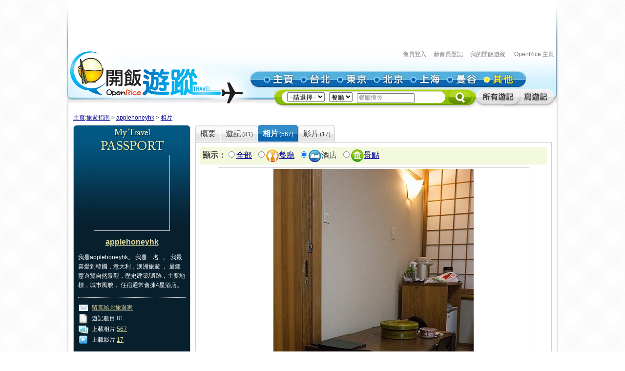

--- FILE ---
content_type: text/html; charset=utf-8
request_url: https://travel.openrice.com/traveller/photos.htm?userid=107274&=amp%3B&amp;page=11&amp;position=7&filtertype=hotel&tc=bc&page=1&position=18
body_size: 48500
content:
<!DOCTYPE html PUBLIC '-//W3C//DTD XHTML 1.0 Strict//EN' 'http://www.w3.org/TR/xhtml1/DTD/xhtml1-strict.dtd'>
<html><head>
<META http-equiv="Cache-Control" content="no-store, no-cache, max-age=0" /><META http-equiv="Pragma" content="no-cache"/><meta http-equiv='content-type' content='text/html; charset=UTF-8' /><title>applehoneyhk 的相片集 - 旅遊指南 - 開飯遊蹤 - World Travel Guide - OpenRice Travel</title><meta name='description' content="《開飯遊蹤》提供有關世界各地，包括日本東京、中國北京、中國上海、台灣台北、泰國曼谷的旅遊資料,包括餐廳、酒店及景點的評論。用戶更可以分享旅行、自由行的遊記及行程。"/><meta name='keywords' content="中國旅行，歐洲旅行、美國旅行、日本自遊行, 上海自遊行, 北京自遊行, 台灣自遊行, 泰國自遊行, 自由行, 東京餐廳, 東京酒店, 東京景點, 北京餐廳, 北京酒店, 北京景點, 上海餐廳, 上海酒店, 上海景點, 台北餐廳, 台北酒店, 台北景點, 曼谷餐廳, 曼谷酒店, 曼谷景點, China Travel, Europe Travel, States Travel, Japan Travel,  Shanghai Travel, Beijing Travel, Taiwan Travel, Thailand Travel, tokyo restaurant, tokyo hotels, tokyo attractions, beijing restaurant, beijing hotels, beijing attractions, shanghai restaurant, shanghai hotels, shanghai attractions, taipei restaurants, taipei hotels, taipei attractions, bangkok restaurant, bangkok hotels, bangkok attractions中國旅行，歐洲旅行、美國旅行、日本自遊行, 上海自遊行, 北京自遊行, 台灣自遊行, 泰國自遊行, 自由行, 東京餐廳, 東京酒店, 東京景點, 北京餐廳, 北京酒店, 北京景點, 上海餐廳, 上海酒店, 上海景點, 台北餐廳, 台北酒店, 台北景點, 曼谷餐廳, 曼谷酒店, 曼谷景點, China Travel, Europe Travel, States Travel, Japan Travel,  Shanghai Travel, Beijing Travel, Taiwan Travel, Thailand Travel, tokyo restaurant, tokyo hotels, tokyo attractions, beijing restaurant, beijing hotels, beijing attractions, shanghai restaurant, shanghai hotels, shanghai attractions, taipei restaurants, taipei hotels, taipei attractions, bangkok restaurant, bangkok hotels, bangkok attractions"/><link rel="shortcut icon" href="/faviconv4.ico" /><link rel="apple-touch-icon" href="/apple-touch-icon-iphone.png" /><link rel="apple-touch-icon" sizes="72x72" href="/apple-touch-icon-ipad.png" /><link rel="apple-touch-icon" sizes="114x114" href="/apple-touch-icon-iphone4.png" /><link rel="apple-touch-icon" sizes="144x144" href="/apple-touch-icon-ipad3.png" /><style type='text/css'></style><link href='/bundle/css/hk/2D7779B677C1D766D268A74AFD59CCEC?v=NxGXqdjeJxoM2CNuIts01cB-v-OEkh0UXY9azO5ySqk1' rel='stylesheet' type='text/css' media='all'/><script type='text/javascript' src='/bundle/js/hk/614AC811F63647C40F89175B8C112574?v=0PXdIIpg5u31riU9rvL44vKRp2jUaHJAL_HH5pCZjI41'></script></head><body><script>var _gaq = _gaq || [];
_gaq.push(['_setAccount', 'UA-652541-3']);
_gaq.push(['_trackPageview']);
(function() {
var ga = document.createElement('script'); ga.type = 'text/javascript'; ga.async = true;
ga.src = ('https:' == document.location.protocol ? 'https://ssl' : 'http://www') + '.google-analytics.com/ga.js';
var s = document.getElementsByTagName('script')[0]; s.parentNode.insertBefore(ga, s);
})();
//var SessionMon_scriptElem = document.createElement("img");  SessionMon_scriptElem.setAttribute("src", "http://sessions.openrice.com/sessionmonitor/HK_Travel_OpenRice/");  SessionMon_scriptElem.setAttribute("type","jpg/image");
</script><script>var _comscore = _comscore || [];
_comscore.push({ c1: "2", c2: "17405716" });
(function() {
var s = document.createElement("script"), el = document.getElementsByTagName("script")[0]; s.async = true;
s.src = (document.location.protocol == "https:" ? "https://sb" : "http://b") + ".scorecardresearch.com/beacon.js";
el.parentNode.insertBefore(s, el);
})();
</script><noscript><img src="http://b.scorecardresearch.com/p?c1=2&c2=17405716&cv=2.0&cj=1" /></noscript><div class="header"><script>function break_frame() {
if (top.location != window.location) {
top.location.href = document.location.href;
}
}
break_frame();
var IsLoggedIn = '0';
</script><div id="block_MyTravel_SB" class="group_ad0 banner"><script async='async' src='https://www.googletagservices.com/tag/js/gpt.js'></script>
<script>
  var googletag = googletag || {};
  googletag.cmd = googletag.cmd || [];
</script>

<script>
  googletag.cmd.push(function() {
    googletag.defineSlot('/1012872/orhk_web_Travel_ROS', [728, 90], 'div-gpt-ad-1474275533290-0').addService(googletag.pubads());
    googletag.pubads().enableSingleRequest();
    googletag.enableServices();
  });
</script>
<!-- /1012872/orhk_web_Travel_ROS -->
<div id='div-gpt-ad-1474275533290-0' style='height:90px; width:728px;'>
<script>
googletag.cmd.push(function() { googletag.display('div-gpt-ad-1474275533290-0'); });
</script>
</div>
</div><div style="height: 122px;margin-top:5px;"><div id="TRACKCODE_LOGIN_BAR" class="TopWords link"><a name="top"></a><a target="_top" href="http://www.openrice.com/sso/index.htm?src=travelweb&amp;loginurl=http%3A%2F%2Ftravel.openrice.com%2Ftraveller%2Fphotos.htm%3Fuserid%3D107274%26%3Damp%253B%26amp%3Bpage%3D11%26amp%3Bposition%3D7%26filtertype%3Dhotel%26tc%3Dbc%26page%3D1%26position%3D18&amp;isUserLogin=1">會員登入</a>    

                          <a target="_top" href="http://www.openrice.com/registration/register.htm?src=travelweb">新會員登記</a>    
                        <a target="_top" href="/mytravel/index.htm">我的開飯遊蹤</a>                        
                    <a target="_top" href="http://www.openrice.com/restaurant/index.htm">OpenRice 主頁</a></div><span class="logo"><a target="_top" href="/home/index.htm"><img class="image" src="/images/Header/ORt_logo.gif" width="354" height="107" /></a></span><span class="NavPlace"><table width="564" border="0" cellpadding="0" cellspacing="0" id="mainnav" style="font-size:0;"><tr height="36"><td width="20"><img class="image" src="/images/Header/Header_start.gif?2" width="20" height="36" /></td><td width="75"><a target="_top" href="/home/index.htm" title="主頁"><img class="image" alt="主頁" src="/Images/Header/Header_Main.gif?2" over="/Images/Header/Header_Main_o.gif?2" /></a></td><td width="75"><a target="_top" href="/taiwan/taipei/index.htm" title="台北"><img class="image" alt="台北" src="/Images/Header/Header_Taipei.gif?2" over="/Images/Header/Header_Taipei_o.gif?2" /></a></td><td width="75"><a target="_top" href="/japan/tokyo/index.htm" title="東京"><img class="image" alt="東京" src="/Images/Header/Header_Tokyo.gif?2" over="/Images/Header/Header_Tokyo_o.gif?2" /></a></td><td width="75"><a target="_top" href="/china/beijing/index.htm" title="北京"><img class="image" alt="北京" src="/Images/Header/Header_Beijing.gif?2" over="/Images/Header/Header_Beijing_o.gif?2" /></a></td><td width="75"><a target="_top" href="/china/shanghai/index.htm" title="上海"><img class="image" alt="上海" src="/Images/Header/Header_Shanghai.gif?2" over="/Images/Header/Header_Shanghai_o.gif?2" /></a></td><td width="75"><a target="_top" href="/thailand/bangkok/index.htm" title="曼谷"><img class="image" alt="曼谷" src="/Images/Header/Header_Bangkok.gif?2" over="/Images/Header/Header_Bangkok_o.gif?2" /></a></td><td width="75"><a target="_top" href="/home/countries.htm" title="其他"><img class="image" alt="其他" src="/Images/Header/Header_Other_o.gif?2" /></a></td><td width="19"><img width="19" height="36" src="/images/Header/Header_end.gif" style="border:0" /></td></tr></table></span><span class="Search"><script>
                        function setHeaderSearchAction(el)
                        {
                          if (redirectOnDemand())
                            el.action = '/home/countries.htm';
                          else  
                          {
                            var headerregionid = $('headerregionid');
                            var headerpoitypeid = $('headerpoitypeid');
                            if (headerregionid)
                            {
                              if (headerregionid.selectedIndex > 0)
                              {
                                el.action = headerregionid.options[headerregionid.selectedIndex].getAttribute('callname') +
                                headerpoitypeid.options[headerpoitypeid.selectedIndex].getAttribute('callname') + '/sr1.htm';
                              }
                              else
                                el.action = '/home/countries.htm';
                            }
                          }
                        }
                        function redirectOnDemand()
                        {
                          var el = $('headerregionid');
                          if (el && el.value=='TOALLCOUNTRIES')
                          {
                            TOALLCOUNTRIES();
                            return true;
                          }
                          return false;
                        }
                        function TOALLCOUNTRIES()
                        {
                          window.open('/home/countries.htm', '_self');
                        }
                  </script><form id="HeaderSearchForm" onsubmit="setHeaderSearchAction(this)" target="_top" style="display:inline;" method="get"><table width="573" border="0" cellpadding="0" cellspacing="0" id="subnav"><tr><td width="26"><img src="/images/Header/Header_Search_start.gif" width="26" height="41" /></td><td class="bg" nowrap="1"><select id="headerregionid" onchange="this.blur();redirectOnDemand();return true;"><option value="">--請選擇--</option><optgroup label="熱門"><option value="12" callname="/thailand/bangkok">                                      曼谷</option><option value="15" callname="/china/beijing">                                      北京</option><option value="14" callname="/china/shanghai">                                      上海</option><option value="13" callname="/taiwan/taipei">                                      台北</option><option value="11" callname="/japan/tokyo">                                      東京</option></optgroup><optgroup label="亞洲"><option value="1101" callname="/china/all">                                          中國</option><option value="1102" callname="/japan/all">                                          日本</option><option value="1103" callname="/taiwan/all">                                          台灣</option><option value="1201" callname="/thailand/all">                                          泰國</option></optgroup><option style="color:#FF0000" value="TOALLCOUNTRIES">其他...</option></select>                                 
                                <select id="headerpoitypeid" onchange="changeSearchBoxHint();this.blur();return true;"><option value="1" callname="/restaurant">餐廳</option><option value="2" callname="/hotel">酒店</option><option value="3" callname="/attraction">景點</option></select>                                 
                              <script type="text/javascript">function changeSearchBoxHint()
{
var str = $('inputstr');
var poitypeid = $('headerpoitypeid');
if ($('noinput').value==1)
{
if (poitypeid.selectedIndex >= 0)
{
str.value = poitypeid.options[poitypeid.selectedIndex].innerHTML +
'搜尋';
str.style.color='#888';
}
}
}
</script><input disabled="disabled" type="hidden" id="noinput" name="noinput" value="1" /><input id="inputstr" name="inputstr" type="text" class="input" style="width:110px;" onfocus="if ($('noinput').value==1) {$('noinput').value=0;this.style.color='#000';this.value='';};" onblur="if (!this.value) { $('noinput').value=1;this.style.color='#888';changeSearchBoxHint(); };" /><script type="text/javascript">window.onload=changeSearchBoxHint;
</script></td><td width="14"><img src="/images/Header/Header_Search_end.gif" width="14" height="41" /></td><td width="59" class="Btnbg"><input type="hidden" name="tc" value="top3" /><img class="image" src="/images/Header/Header_Search_end_2.gif" width="59" height="41" style="cursor:pointer;" onclick="if ($('noinput').value==1) $('inputstr').value=''; var form=$('HeaderSearchForm'); form.onsubmit(); form.submit();" /></td><td width="92"><span id="TRACKCODE_SUB6"><a target="_top" href="/home/blogs.htm" title="所有遊記"><img class="image" alt="所有遊記" src="/Images/Header/Header_all_reviews.gif" over="/Images/Header/Header_all_reviews_o.gif" /></a></span></td><td width="69"><span id="TRACKCODE_SUB7"><a target="_top" href="/tripwriting/write.htm" title="寫遊記"><img class="image" alt="寫遊記" src="/Images/Header/Header_write_reviews.gif" over="/Images/Header/Header_write_reviews_o.gif" /></a></span></td></tr></table></form></span></div></div><script>
				var mainnav_overready = function()
				{
					this.onmouseover = function()
					{ 
						var e = this.firstChild;
						e.op = parseFloat(e.op || 0);
					    clearInterval(e.timeout || 10);
						var inc = function() {
							e.op += 0.5;
							if (e.op<1) {
								DOM.setOpacity(e, DOM.Sine(e.op));
							} else {
							    e.op = 1;
								DOM.setOpacity(e, 1);
								clearInterval(e.timeout);
								e.timeout = 0;
							}
						}
						inc();
						e.timeout = setInterval( inc, 10);
					}
					this.onmouseout = function() 
					{ 
						var e = this.firstChild;
						e.op = parseFloat(e.op || 0);
						clearInterval(e.timeout || 0);
						var dec = function() {
							e.op -= 0.3;
							if (e.op > 0) {
								DOM.setOpacity(e, DOM.Sine(e.op));
								
							} else {
							    e.op = 0;
								DOM.setOpacity(e, 0);
								clearInterval(e.timeout);
								e.timeout = 0;
							}
						}
						dec();
						e.timeout = setInterval( dec, 10);
					}
					this.onclick = function() 
					{
						this.onmouseover();
						this.onmouseout = null;
					}
					this.onload = null;
				}
				onContent( function() {
						var mainnava = DOM.fc($('mainnav'),'a');
						var over; // intentional assignment below
						for (var i=0, e=mainnava.length;i<e;i++) {
							var a = mainnava[i];
							var c = DOM.fc(a, 'img', 0, 0, 1);
							if (!c || !(over = c.getAttribute('over'))) continue;
							var img = new Image();
							img.onload = mainnav_overready.bind(a);
							img.style.visibility = 'hidden';
							img.style.position = 'absolute';
							img.align='absmiddle';
							img.src = over;
							a.insertBefore(img, a.firstChild);
						}
						var subnava = DOM.fc($('subnav'),'a');
						for (var i=0, e=subnava.length;i<e;i++) {
							var a = subnava[i];
							var c = DOM.fc(a, 'img', 0, 0, 1);
							if (!c || !(over = c.getAttribute('over'))) continue;
							var img = new Image();
							img.onload = mainnav_overready.bind(a);
							img.style.visibility = 'hidden';
							img.style.position = 'absolute';
							img.align='absmiddle';
							img.src = over;
							a.insertBefore(img, a.firstChild);
						}
					}
				);
				</script><script>
      var TrackArea = function(areaid, postfix)
      {
          var addoc = $(areaid);
          if (addoc)
          {
              var a = addoc.getElementsByTagName('a');
              for (var i = a.length; i > 0; )
              {
                  i--;
                  if (!a[i].getAttribute('notrack'))
                  {
                      var innerHtml = a[i].innerHTML;
                      a[i].href += (a[i].href.indexOf('?') >= 0 ? '&' : '?') + postfix;
                      a[i].innerHTML = innerHtml;
                  }
              }
          }
      }
      
      TrackArea('TRACKCODE_LOGIN_BAR','tc=top1');
      TrackArea('mainnav','tc=top2');
      TrackArea('TRACKCODE_SUB6','tc=top2');
      TrackArea('TRACKCODE_SUB7','tc=top2');
      </script>	
<div class="clearboth"></div> 
<div id="travelcontainer"> 
  <div id="container"> 
    <div id="breadcrumb"> 
    <a href="/home/index.htm?tc=bc">主頁</a>:<a href="/home/index.htm?tc=bc">旅遊指南</a> &gt; <a href="/traveller/userdetail.htm?userid=107274&tc=bc">applehoneyhk</a> &gt; <a href="/traveller/photos.htm?userid=107274&=amp%3b&amp;page=11&amp;position=7&filtertype=hotel&position=18&tc=bc">相片</a> 
    </div> 
    <div id="mainFull"> 
      <div id="mainMyTravelL"> 
        <div class="passport"><div class="passportt IMGBox  aligncenter"><a href="/traveller/userdetail.htm?userid=107274"><img width="150" height="150" src="/Images/1x1dot.gif" alt="applehoneyhk" align="absmiddle" style="background:url(http://www.openrice.com/userphoto/user/0/BN/002ARUBA4C9B230F104FE0l.jpg?2601182007) center center no-repeat" /></a></div><div class="passportm"><div class="f016b info aligncenter"><a href="/traveller/userdetail.htm?userid=107274">applehoneyhk</a></div><div class="gap10"></div><div class="info">        我是applehoneyhk。
                  我是一名...。
        我最喜愛到韓國，意大利，澳洲旅遊 
          ，               最鍾意遊覽自然景觀，歷史建築/遺跡，主要地標，城市風貌，                 住宿通常會揀4星酒店。
        </div><div class="gap15"></div><div class="dotline"></div><div class="info"><img src="/Images/ico_mytravel_message.gif" alt="留言" align="absmiddle" />  <a href="http://www.openrice.com/gourmet/bbs.htm?userid=107274">留言給此旅遊家</a><br /><img src="/images/ico_mytravel_review.gif" align="absmiddle" />  遊記數目 <a href="/traveller/blogs.htm?userid=107274">81</a><br /><img src="/images/ico_mytravel_photo.gif" align="absmiddle" />  上載相片 <a href="/traveller/photos.htm?userid=107274">567</a><br /><img src="/images/ico_mytravel_video.gif" align="absmiddle" />  上載影片 <a href="/traveller/videos.htm?userid=107274">17</a></div></div><div class="passportb"></div><div class="gap10"></div><div class="MyORBox2"><div><table width="100%" border="0" cellspacing="0" cellpadding="0"><tr><td width="10"><img src="/images/MyTravel_box_t_l_b.gif" width="10" height="33" style="vertical-align: top;" /></td><td class="Title">最近分享過的旅程</td><td width="10"><img src="/images/MyTravel_box_t_r_b.gif" width="10" height="33" style="vertical-align: top;" /></td></tr></table><div class="Content"><div class="box"><a href="/traveller/trip.htm?tripid=4086" class="Link"><b>上海遊2019</b></a><br /><table cellspacing="0"><tr><td style="white-space:nowrap; text-align:left; vertical-align:top"><strong>國家/地點: </strong></td><td><span nowrap="nowrap" style="white-space:nowrap">中國</span></td></tr></table><strong>旅程日期: </strong>2019-11-06                至 2019-11-11</div><div class="box"><a href="/traveller/trip.htm?tripid=4017" class="Link"><b>叔叔嬸嬸台北鬆鬆遊</b></a><br /><table cellspacing="0"><tr><td style="white-space:nowrap; text-align:left; vertical-align:top"><strong>國家/地點: </strong></td><td><span nowrap="nowrap" style="white-space:nowrap">台灣</span></td></tr></table><strong>旅程日期: </strong>2017-03-06                至 2017-03-12</div><div class="box"><a href="/traveller/trip.htm?tripid=3940" class="Link"><b>福岡、博多、長崎、門司港、唐戶市場、天神地下街、小倉、湯布院(由布院)溫泉之旅 </b></a><br /><table cellspacing="0"><tr><td style="white-space:nowrap; text-align:left; vertical-align:top"><strong>國家/地點: </strong></td><td><span nowrap="nowrap" style="white-space:nowrap">日本</span></td></tr></table><strong>旅程日期: </strong>2016-05-14                至 2016-05-19</div><div class="box"><a href="/traveller/trip.htm?tripid=3898" class="Link"><b>2015峇里島鬆鬆遊+參加婚禮</b></a><br /><table cellspacing="0"><tr><td style="white-space:nowrap; text-align:left; vertical-align:top"><strong>國家/地點: </strong></td><td><span nowrap="nowrap" style="white-space:nowrap">印尼</span></td></tr></table><strong>旅程日期: </strong>2015-09-16                至 2015-09-20</div><div class="box"><a href="/traveller/trip.htm?tripid=3797" class="Link"><b>叔叔嬸嬸鬆鬆遊</b></a><br /><table cellspacing="0"><tr><td style="white-space:nowrap; text-align:left; vertical-align:top"><strong>國家/地點: </strong></td><td><span nowrap="nowrap" style="white-space:nowrap">韓國</span></td></tr></table><strong>旅程日期: </strong>2015-04-08                至 2015-04-12</div></div></div></div><div class="gap10"></div></div> 
        <div class="gap10"></div> 
      </div> 
      <div id="mainMyTravelR"> 
        <div id="tabsB"><ul><li><a href="/traveller/userdetail.htm?userid=107274"><span>概要</span></a></li><li><a href="/traveller/blogs.htm?userid=107274"><span>              遊記<s class="f012">(81)</s></span></a></li><li class="              current&#xA;            "><a href="/traveller/photos.htm?userid=107274"><span>              相片<s class="f012">(567)</s></span></a></li><li><a href="/traveller/videos.htm?userid=107274"><span>              影片<s class="f012">(17)</s></span></a></li></ul></div>
        <div class="clearboth"></div> 
         <div class="roundedcornr_box_730">
          <div class="normal_t2_730"></div>
          <div class="normal_m_730">
          <div class="roundcontentbox">
         <div class="clearboth"></div><div class="filter f016"><script language="javascript">function ClickNextA(obj)
{
// find a
do {
obj = obj.nextSibling;
if (obj.nodeName == 'A') break;
} while (obj && obj.nodeType != 3);
obj && (window.location = obj.href);
}
</script><div class="floatL"><strong>顯示：</strong><input type="radio" onclick="ClickNextA(this)" /><a href="/traveller/photos.htm?userid=107274&amp;=amp%3b&amp;amp;page=11&amp;amp;position=7&amp;tc=bc">全部</a> 
        <input type="radio" onclick="ClickNextA(this)" /><img src="/images/ico_poitype1.gif" alt="餐廳" align="absmiddle" /><a href="/traveller/photos.htm?userid=107274&amp;=amp%3b&amp;amp;page=11&amp;amp;position=7&amp;filtertype=restaurant&amp;tc=bc">餐廳</a> 
        <input type="radio" checked="checked" /><img src="/images/ico_poitype2.gif" alt="酒店" align="absmiddle" /><span class="highlight">酒店</span> 
        <input type="radio" onclick="ClickNextA(this)" /><img src="/images/ico_poitype3.gif" alt="景點" align="absmiddle" /><a href="/traveller/photos.htm?userid=107274&amp;=amp%3b&amp;amp;page=11&amp;amp;position=7&amp;filtertype=attraction&amp;tc=bc">景點</a> 
        </div><div class="clearboth"></div></div><div class="gap5"></div><table border="0" align="center" cellpadding="0" cellspacing="0"><tr><td><a href="/traveller/photos.htm?userid=107274&amp;filtertype=hotel&amp;&amp;page=1&amp;position=17"><img src="/Images/photoLbtn.png" border="0" /></a></td><td><div class="IMGBoxBorder aligncenter"><a href="/traveller/photos.htm?userid=107274&amp;filtertype=hotel&amp;&amp;page=1&amp;position=19"><img border="0" align="absmiddle" alt="門一開原先放在房間中央小餐枱已閣置在房一端,中央位置已變身成軟綿綿被、 哇,又軟又輕很舒服哦! " src="/userphoto/photo/0/82/001LFFC80BE6B27482E579l.jpg" /></a><div class="cellpad5"><span class="f016">門一開原先放在房間中央小餐枱已閣置在房一端,中央位置已變身成軟綿綿被、 哇,又軟又輕很舒服哦! </span>                        
                        (<span class="f012b reviewgreenlink"><a href="/traveller/reviewdetail.htm?reviewid=14297">入住溫泉旅館的一夜</a></span>2016-06-04)
                      </div><div class="cellpad5"><img src="/images/ico_poitype2_u_s.gif" align="absmiddle" /><a href="/traveller/reviewdetail.htm?reviewid=14297">poppoan ぽっぽ庵溫泉旅館</a>                        (<a href="/japan/other/hotel/sr1.htm">日本</a>)
                    </div></div><div class="gap5"></div></td><td><a href="/traveller/photos.htm?userid=107274&amp;filtertype=hotel&amp;&amp;page=1&amp;position=19"><img src="/images/photoRbtn.png" border="0" /></a></td></tr></table><div class="gap5"></div><div class="dotline"></div>
         <table border="0" cellpadding="0" cellspacing="0" width="100%"><tbody><tr><td><div class="paginationinfo">                          共 65 張相片， 正顯示第 1 至 20 張
                        </div></td><td align="right"><div class="pagination" style="white-space: nowrap;position:relative;"><a href="/traveller/photos.htm?userid=107274&amp;=amp%3b&amp;amp;page=11&amp;amp;position=7&amp;filtertype=hotel&amp;tc=bc&amp;page=1" class="numberon">1</a> <a href="/traveller/photos.htm?userid=107274&amp;=amp%3b&amp;amp;page=11&amp;amp;position=7&amp;filtertype=hotel&amp;tc=bc&amp;page=2" class="number">2</a> <a href="/traveller/photos.htm?userid=107274&amp;=amp%3b&amp;amp;page=11&amp;amp;position=7&amp;filtertype=hotel&amp;tc=bc&amp;page=3" class="number">3</a> <a href="/traveller/photos.htm?userid=107274&amp;=amp%3b&amp;amp;page=11&amp;amp;position=7&amp;filtertype=hotel&amp;tc=bc&amp;page=4" class="number">4</a> <a href="/traveller/photos.htm?userid=107274&amp;=amp%3b&amp;amp;page=11&amp;amp;position=7&amp;filtertype=hotel&amp;tc=bc&amp;page=2" class="">&gt;</a> </div></td></tr></tbody></table><div class="gap5"></div><div class="floatL"><div class="photolist"><table border="0" cellpadding="0" cellspacing="1"><tr><td valign="top"><div class="thborderGrey"><table width="150" border="0" cellpadding="1" cellspacing="0"><tr><td><div class="aligncenter"><a href="/traveller/photos.htm?userid=107274&amp;=amp%3b&amp;amp;page=11&amp;amp;position=7&amp;filtertype=hotel&amp;tc=bc&amp;page=1&amp;position=1"><img src="/Images/1x1dot.gif" style="background:url(/userphoto/photo/0/8H/001OCU841D4F53065C7338c.jpg) center center no-repeat" alt="房間比預期大" border="0" width="150" height="150" /></a></div></td></tr><tr><td valign="top"><div class="cellpad5"> <span id="caption78222">房間比預期大</span></div><div class="dotline"></div><div><img src="/images/ico_poitype2_u_s.gif" align="absmiddle" /><a href="/traveller/reviewdetail.htm?reviewid=14923">台灣丹迪旅店</a>                              (<a href="/taiwan/taipei/hotel/sr1.htm">台北</a>, <a href="/taiwan/taipei/hotel/sr1.htm?district_id=6550">中山區</a>)
                            </div><div>2017-05-20</div><div></div><div class="gap5"></div></td></tr></table></div></td><td valign="top"><div class="thborderGrey"><table width="150" border="0" cellpadding="1" cellspacing="0"><tr><td><div class="aligncenter"><a href="/traveller/photos.htm?userid=107274&amp;=amp%3b&amp;amp;page=11&amp;amp;position=7&amp;filtertype=hotel&amp;tc=bc&amp;page=1&amp;position=2"><img src="/Images/1x1dot.gif" style="background:url(/userphoto/photo/0/8H/001OCT8B18391A116E740Fc.jpg) center center no-repeat" alt="酒店早上之用餐區" border="0" width="150" height="150" /></a></div></td></tr><tr><td valign="top"><div class="cellpad5"> <span id="caption78221">酒店早上之用餐區</span></div><div class="dotline"></div><div><img src="/images/ico_poitype2_u_s.gif" align="absmiddle" /><a href="/traveller/reviewdetail.htm?reviewid=14923">台灣丹迪旅店</a>                              (<a href="/taiwan/taipei/hotel/sr1.htm">台北</a>, <a href="/taiwan/taipei/hotel/sr1.htm?district_id=6550">中山區</a>)
                            </div><div>2017-05-20</div><div></div><div class="gap5"></div></td></tr></table></div></td><td valign="top"><div class="thborderGrey"><table width="150" border="0" cellpadding="1" cellspacing="0"><tr><td><div class="aligncenter"><a href="/traveller/photos.htm?userid=107274&amp;=amp%3b&amp;amp;page=11&amp;amp;position=7&amp;filtertype=hotel&amp;tc=bc&amp;page=1&amp;position=3"><img src="/Images/1x1dot.gif" style="background:url(/userphoto/photo/0/8H/001OCS19176FA809E6F279c.jpg) center center no-repeat" alt="樓梯設有小擺設" border="0" width="150" height="150" /></a></div></td></tr><tr><td valign="top"><div class="cellpad5"> <span id="caption78220">樓梯設有小擺設</span></div><div class="dotline"></div><div><img src="/images/ico_poitype2_u_s.gif" align="absmiddle" /><a href="/traveller/reviewdetail.htm?reviewid=14923">台灣丹迪旅店</a>                              (<a href="/taiwan/taipei/hotel/sr1.htm">台北</a>, <a href="/taiwan/taipei/hotel/sr1.htm?district_id=6550">中山區</a>)
                            </div><div>2017-05-20</div><div></div><div class="gap5"></div></td></tr></table></div></td><td valign="top"><div class="thborderGrey"><table width="150" border="0" cellpadding="1" cellspacing="0"><tr><td><div class="aligncenter"><a href="/traveller/photos.htm?userid=107274&amp;=amp%3b&amp;amp;page=11&amp;amp;position=7&amp;filtertype=hotel&amp;tc=bc&amp;page=1&amp;position=4"><img src="/Images/1x1dot.gif" style="background:url(/userphoto/photo/0/8H/001OCR252AD2631145D03Dc.jpg) center center no-repeat" alt="內堂" border="0" width="150" height="150" /></a></div></td></tr><tr><td valign="top"><div class="cellpad5"> <span id="caption78219">內堂</span></div><div class="dotline"></div><div><img src="/images/ico_poitype2_u_s.gif" align="absmiddle" /><a href="/traveller/reviewdetail.htm?reviewid=14923">台灣丹迪旅店</a>                              (<a href="/taiwan/taipei/hotel/sr1.htm">台北</a>, <a href="/taiwan/taipei/hotel/sr1.htm?district_id=6550">中山區</a>)
                            </div><div>2017-05-20</div><div></div><div class="gap5"></div></td></tr></table></div></td>
				     		</tr>
						    <tr>
						  <td valign="top"><div class="thborderGrey"><table width="150" border="0" cellpadding="1" cellspacing="0"><tr><td><div class="aligncenter"><a href="/traveller/photos.htm?userid=107274&amp;=amp%3b&amp;amp;page=11&amp;amp;position=7&amp;filtertype=hotel&amp;tc=bc&amp;page=1&amp;position=5"><img src="/Images/1x1dot.gif" style="background:url(/userphoto/photo/0/8H/001OCQ9BAE6DB3CCA82717c.jpg) center center no-repeat" alt="外貎" border="0" width="150" height="150" /></a></div></td></tr><tr><td valign="top"><div class="cellpad5"> <span id="caption78218">外貎</span></div><div class="dotline"></div><div><img src="/images/ico_poitype2_u_s.gif" align="absmiddle" /><a href="/traveller/reviewdetail.htm?reviewid=14923">台灣丹迪旅店</a>                              (<a href="/taiwan/taipei/hotel/sr1.htm">台北</a>, <a href="/taiwan/taipei/hotel/sr1.htm?district_id=6550">中山區</a>)
                            </div><div>2017-05-20</div><div></div><div class="gap5"></div></td></tr></table></div></td><td valign="top"><div class="thborderGrey"><table width="150" border="0" cellpadding="1" cellspacing="0"><tr><td><div class="aligncenter"><a href="/traveller/photos.htm?userid=107274&amp;=amp%3b&amp;amp;page=11&amp;amp;position=7&amp;filtertype=hotel&amp;tc=bc&amp;page=1&amp;position=6"><img src="/Images/1x1dot.gif" style="background:url(/userphoto/photo/0/8H/001OCPB4D54773BEF0198Fc.jpg) center center no-repeat" alt="設有露台感覺開揚" border="0" width="150" height="150" /></a></div></td></tr><tr><td valign="top"><div class="cellpad5"> <span id="caption78217">設有露台感覺開揚</span></div><div class="dotline"></div><div><img src="/images/ico_poitype2_u_s.gif" align="absmiddle" /><a href="/traveller/reviewdetail.htm?reviewid=14923">台灣丹迪旅店</a>                              (<a href="/taiwan/taipei/hotel/sr1.htm">台北</a>, <a href="/taiwan/taipei/hotel/sr1.htm?district_id=6550">中山區</a>)
                            </div><div>2017-05-20</div><div></div><div class="gap5"></div></td></tr></table></div></td><td valign="top"><div class="thborderGrey"><table width="150" border="0" cellpadding="1" cellspacing="0"><tr><td><div class="aligncenter"><a href="/traveller/photos.htm?userid=107274&amp;=amp%3b&amp;amp;page=11&amp;amp;position=7&amp;filtertype=hotel&amp;tc=bc&amp;page=1&amp;position=7"><img src="/Images/1x1dot.gif" style="background:url(/userphoto/photo/0/8H/001OCOFEBFB2743674249Cc.jpg) center center no-repeat" alt="當日我們便購買上「中x電信」七日之電話卡 感覺收得甚為暢順" border="0" width="150" height="150" /></a></div></td></tr><tr><td valign="top"><div class="cellpad5"> <span id="caption78216">當日我們便購買上「中x電..</span></div><div class="dotline"></div><div><img src="/images/ico_poitype2_u_s.gif" align="absmiddle" /><a href="/traveller/reviewdetail.htm?reviewid=14923">台灣丹迪旅店</a>                              (<a href="/taiwan/taipei/hotel/sr1.htm">台北</a>, <a href="/taiwan/taipei/hotel/sr1.htm?district_id=6550">中山區</a>)
                            </div><div>2017-05-20</div><div></div><div class="gap5"></div></td></tr></table></div></td><td valign="top"><div class="thborderGrey"><table width="150" border="0" cellpadding="1" cellspacing="0"><tr><td><div class="aligncenter"><a href="/traveller/photos.htm?userid=107274&amp;=amp%3b&amp;amp;page=11&amp;amp;position=7&amp;filtertype=hotel&amp;tc=bc&amp;page=1&amp;position=8"><img src="/Images/1x1dot.gif" style="background:url(/userphoto/photo/0/8H/001OCN3D310DD47F08DFCCc.jpg) center center no-repeat" alt="建議大家記得在出閘後 購買必要之通訊卡在機場便可以了" border="0" width="150" height="150" /></a></div></td></tr><tr><td valign="top"><div class="cellpad5"> <span id="caption78215">建議大家記得在出閘後 購..</span></div><div class="dotline"></div><div><img src="/images/ico_poitype2_u_s.gif" align="absmiddle" /><a href="/traveller/reviewdetail.htm?reviewid=14923">台灣丹迪旅店</a>                              (<a href="/taiwan/taipei/hotel/sr1.htm">台北</a>, <a href="/taiwan/taipei/hotel/sr1.htm?district_id=6550">中山區</a>)
                            </div><div>2017-05-20</div><div></div><div class="gap5"></div></td></tr></table></div></td>
				     		</tr>
						    <tr>
						  <td valign="top"><div class="thborderGrey"><table width="150" border="0" cellpadding="1" cellspacing="0"><tr><td><div class="aligncenter"><a href="/traveller/photos.htm?userid=107274&amp;=amp%3b&amp;amp;page=11&amp;amp;position=7&amp;filtertype=hotel&amp;tc=bc&amp;page=1&amp;position=9"><img src="/Images/1x1dot.gif" style="background:url(/userphoto/photo/0/82/001LFH46F722831B88AB14c.jpg) center center no-repeat" alt="" border="0" width="150" height="150" /></a></div></td></tr><tr><td valign="top"><div class="cellpad5"> <span id="caption74429"></span></div><div class="dotline"></div><div><img src="/images/ico_poitype2_u_s.gif" align="absmiddle" /><a href="/traveller/reviewdetail.htm?reviewid=14297">poppoan ぽっぽ庵溫泉旅館</a>                              (<a href="/japan/other/hotel/sr1.htm">日本</a>)
                            </div><div>2016-06-05</div><div></div><div class="gap5"></div></td></tr></table></div></td><td valign="top"><div class="thborderGrey"><table width="150" border="0" cellpadding="1" cellspacing="0"><tr><td><div class="aligncenter"><a href="/traveller/photos.htm?userid=107274&amp;=amp%3b&amp;amp;page=11&amp;amp;position=7&amp;filtertype=hotel&amp;tc=bc&amp;page=1&amp;position=10"><img src="/Images/1x1dot.gif" style="background:url(/userphoto/photo/0/82/001LFO64D2354E19ADA137c.jpg) center center no-repeat" alt="再會哦我的溫泉旅館,後會有期。" border="0" width="150" height="150" /></a></div></td></tr><tr><td valign="top"><div class="cellpad5"> <span id="caption74436">再會哦我的溫泉旅館,後會..</span></div><div class="dotline"></div><div><img src="/images/ico_poitype2_u_s.gif" align="absmiddle" /><a href="/traveller/reviewdetail.htm?reviewid=14298">poppoan ぽっぽ庵溫泉旅館</a>                              (<a href="/japan/other/hotel/sr1.htm">日本</a>)
                            </div><div>2016-06-05</div><div></div><div class="gap5"></div></td></tr></table></div></td><td valign="top"><div class="thborderGrey"><table width="150" border="0" cellpadding="1" cellspacing="0"><tr><td><div class="aligncenter"><a href="/traveller/photos.htm?userid=107274&amp;=amp%3b&amp;amp;page=11&amp;amp;position=7&amp;filtertype=hotel&amp;tc=bc&amp;page=1&amp;position=11"><img src="/Images/1x1dot.gif" style="background:url(/userphoto/photo/0/82/001LFN91816902D87FAFA7c.jpg) center center no-repeat" alt="" border="0" width="150" height="150" /></a></div></td></tr><tr><td valign="top"><div class="cellpad5"> <span id="caption74435"></span></div><div class="dotline"></div><div><img src="/images/ico_poitype2_u_s.gif" align="absmiddle" /><a href="/traveller/reviewdetail.htm?reviewid=14298">poppoan ぽっぽ庵溫泉旅館</a>                              (<a href="/japan/other/hotel/sr1.htm">日本</a>)
                            </div><div>2016-06-05</div><div></div><div class="gap5"></div></td></tr></table></div></td><td valign="top"><div class="thborderGrey"><table width="150" border="0" cellpadding="1" cellspacing="0"><tr><td><div class="aligncenter"><a href="/traveller/photos.htm?userid=107274&amp;=amp%3b&amp;amp;page=11&amp;amp;position=7&amp;filtertype=hotel&amp;tc=bc&amp;page=1&amp;position=12"><img src="/Images/1x1dot.gif" style="background:url(/userphoto/photo/0/82/001LFM4BDC63F5FEFEEAB4c.jpg) center center no-repeat" alt="" border="0" width="150" height="150" /></a></div></td></tr><tr><td valign="top"><div class="cellpad5"> <span id="caption74434"></span></div><div class="dotline"></div><div><img src="/images/ico_poitype2_u_s.gif" align="absmiddle" /><a href="/traveller/reviewdetail.htm?reviewid=14298">poppoan ぽっぽ庵溫泉旅館</a>                              (<a href="/japan/other/hotel/sr1.htm">日本</a>)
                            </div><div>2016-06-05</div><div></div><div class="gap5"></div></td></tr></table></div></td>
				     		</tr>
						    <tr>
						  <td valign="top"><div class="thborderGrey"><table width="150" border="0" cellpadding="1" cellspacing="0"><tr><td><div class="aligncenter"><a href="/traveller/photos.htm?userid=107274&amp;=amp%3b&amp;amp;page=11&amp;amp;position=7&amp;filtertype=hotel&amp;tc=bc&amp;page=1&amp;position=13"><img src="/Images/1x1dot.gif" style="background:url(/userphoto/photo/0/82/001LFLFF3ECFC997ADB953c.jpg) center center no-repeat" alt="" border="0" width="150" height="150" /></a></div></td></tr><tr><td valign="top"><div class="cellpad5"> <span id="caption74433"></span></div><div class="dotline"></div><div><img src="/images/ico_poitype2_u_s.gif" align="absmiddle" /><a href="/traveller/reviewdetail.htm?reviewid=14298">poppoan ぽっぽ庵溫泉旅館</a>                              (<a href="/japan/other/hotel/sr1.htm">日本</a>)
                            </div><div>2016-06-05</div><div></div><div class="gap5"></div></td></tr></table></div></td><td valign="top"><div class="thborderGrey"><table width="150" border="0" cellpadding="1" cellspacing="0"><tr><td><div class="aligncenter"><a href="/traveller/photos.htm?userid=107274&amp;=amp%3b&amp;amp;page=11&amp;amp;position=7&amp;filtertype=hotel&amp;tc=bc&amp;page=1&amp;position=14"><img src="/Images/1x1dot.gif" style="background:url(/userphoto/photo/0/82/001LFKB5B8E11F5E4DD382c.jpg) center center no-repeat" alt="" border="0" width="150" height="150" /></a></div></td></tr><tr><td valign="top"><div class="cellpad5"> <span id="caption74432"></span></div><div class="dotline"></div><div><img src="/images/ico_poitype2_u_s.gif" align="absmiddle" /><a href="/traveller/reviewdetail.htm?reviewid=14298">poppoan ぽっぽ庵溫泉旅館</a>                              (<a href="/japan/other/hotel/sr1.htm">日本</a>)
                            </div><div>2016-06-05</div><div></div><div class="gap5"></div></td></tr></table></div></td><td valign="top"><div class="thborderGrey"><table width="150" border="0" cellpadding="1" cellspacing="0"><tr><td><div class="aligncenter"><a href="/traveller/photos.htm?userid=107274&amp;=amp%3b&amp;amp;page=11&amp;amp;position=7&amp;filtertype=hotel&amp;tc=bc&amp;page=1&amp;position=15"><img src="/Images/1x1dot.gif" style="background:url(/userphoto/photo/0/82/001LFJB39E8BACEFA9A465c.jpg) center center no-repeat" alt="" border="0" width="150" height="150" /></a></div></td></tr><tr><td valign="top"><div class="cellpad5"> <span id="caption74431"></span></div><div class="dotline"></div><div><img src="/images/ico_poitype2_u_s.gif" align="absmiddle" /><a href="/traveller/reviewdetail.htm?reviewid=14298">poppoan ぽっぽ庵溫泉旅館</a>                              (<a href="/japan/other/hotel/sr1.htm">日本</a>)
                            </div><div>2016-06-05</div><div></div><div class="gap5"></div></td></tr></table></div></td><td valign="top"><div class="thborderGrey"><table width="150" border="0" cellpadding="1" cellspacing="0"><tr><td><div class="aligncenter"><a href="/traveller/photos.htm?userid=107274&amp;=amp%3b&amp;amp;page=11&amp;amp;position=7&amp;filtertype=hotel&amp;tc=bc&amp;page=1&amp;position=16"><img src="/Images/1x1dot.gif" style="background:url(/userphoto/photo/0/82/001LFIACB6E7EC5FC0F596c.jpg) center center no-repeat" alt="晨早浴池偷偷牽起扇廉,遠望田園、浸在煙霧泉水中,感受又是別不同" border="0" width="150" height="150" /></a></div></td></tr><tr><td valign="top"><div class="cellpad5"> <span id="caption74430">晨早浴池偷偷牽起扇廉,遠..</span></div><div class="dotline"></div><div><img src="/images/ico_poitype2_u_s.gif" align="absmiddle" /><a href="/traveller/reviewdetail.htm?reviewid=14298">poppoan ぽっぽ庵溫泉旅館</a>                              (<a href="/japan/other/hotel/sr1.htm">日本</a>)
                            </div><div>2016-06-05</div><div></div><div class="gap5"></div></td></tr></table></div></td>
				     		</tr>
						    <tr>
						  <td valign="top"><div class="thborderGrey"><table width="150" border="0" cellpadding="1" cellspacing="0"><tr><td><div class="aligncenter"><a href="/traveller/photos.htm?userid=107274&amp;=amp%3b&amp;amp;page=11&amp;amp;position=7&amp;filtertype=hotel&amp;tc=bc&amp;page=1&amp;position=17"><img src="/Images/1x1dot.gif" style="background:url(/userphoto/photo/0/82/001LFG74AA63B8F7AC0449c.jpg) center center no-repeat" alt=" 貼心地更為我們整齊的放回拖鞋, 離開一刻真有點感動。。。" border="0" width="150" height="150" /></a></div></td></tr><tr><td valign="top"><div class="cellpad5"> <span id="caption74428"> 貼心地更為我們整齊的放..</span></div><div class="dotline"></div><div><img src="/images/ico_poitype2_u_s.gif" align="absmiddle" /><a href="/traveller/reviewdetail.htm?reviewid=14297">poppoan ぽっぽ庵溫泉旅館</a>                              (<a href="/japan/other/hotel/sr1.htm">日本</a>)
                            </div><div>2016-06-04</div><div></div><div class="gap5"></div></td></tr></table></div></td><td valign="top"><div class="thborderGrey selected"><table width="150" border="0" cellpadding="1" cellspacing="0"><tr><td><div class="aligncenter"><a href="/traveller/photos.htm?userid=107274&amp;=amp%3b&amp;amp;page=11&amp;amp;position=7&amp;filtertype=hotel&amp;tc=bc&amp;page=1&amp;position=18"><img src="/Images/1x1dot.gif" style="background:url(/userphoto/photo/0/82/001LFFC80BE6B27482E579c.jpg) center center no-repeat" alt="門一開原先放在房間中央小餐枱已閣置在房一端,中央位置已變身成軟綿綿被、 哇,又軟又輕很舒服哦! " border="0" width="150" height="150" /></a></div></td></tr><tr><td valign="top"><div class="cellpad5"> <span id="caption74427">門一開原先放在房間中央小..</span></div><div class="dotline"></div><div><img src="/images/ico_poitype2_u_s.gif" align="absmiddle" /><a href="/traveller/reviewdetail.htm?reviewid=14297">poppoan ぽっぽ庵溫泉旅館</a>                              (<a href="/japan/other/hotel/sr1.htm">日本</a>)
                            </div><div>2016-06-04</div><div></div><div class="gap5"></div></td></tr></table></div></td><td valign="top"><div class="thborderGrey"><table width="150" border="0" cellpadding="1" cellspacing="0"><tr><td><div class="aligncenter"><a href="/traveller/photos.htm?userid=107274&amp;=amp%3b&amp;amp;page=11&amp;amp;position=7&amp;filtertype=hotel&amp;tc=bc&amp;page=1&amp;position=19"><img src="/Images/1x1dot.gif" style="background:url(/userphoto/photo/0/82/001LFE3A7DFB481CFC8A95c.jpg) center center no-repeat" alt="晚餐之食物" border="0" width="150" height="150" /></a></div></td></tr><tr><td valign="top"><div class="cellpad5"> <span id="caption74426">晚餐之食物</span></div><div class="dotline"></div><div><img src="/images/ico_poitype2_u_s.gif" align="absmiddle" /><a href="/traveller/reviewdetail.htm?reviewid=14297">poppoan ぽっぽ庵溫泉旅館</a>                              (<a href="/japan/other/hotel/sr1.htm">日本</a>)
                            </div><div>2016-06-04</div><div></div><div class="gap5"></div></td></tr></table></div></td><td valign="top"><div class="thborderGrey"><table width="150" border="0" cellpadding="1" cellspacing="0"><tr><td><div class="aligncenter"><a href="/traveller/photos.htm?userid=107274&amp;=amp%3b&amp;amp;page=11&amp;amp;position=7&amp;filtertype=hotel&amp;tc=bc&amp;page=1&amp;position=20"><img src="/Images/1x1dot.gif" style="background:url(/userphoto/photo/0/82/001LFDB5803DAFE186B2DBc.jpg) center center no-repeat" alt="晚間浴池在暗昏燈光下又是另一景像" border="0" width="150" height="150" /></a></div></td></tr><tr><td valign="top"><div class="cellpad5"> <span id="caption74425">晚間浴池在暗昏燈光下又是..</span></div><div class="dotline"></div><div><img src="/images/ico_poitype2_u_s.gif" align="absmiddle" /><a href="/traveller/reviewdetail.htm?reviewid=14297">poppoan ぽっぽ庵溫泉旅館</a>                              (<a href="/japan/other/hotel/sr1.htm">日本</a>)
                            </div><div>2016-06-04</div><div></div><div class="gap5"></div></td></tr></table></div></td>
				     		</tr>
						    <tr>
						  </tr></table></div></div><div class="gap10"></div><div class="clearboth"></div>
            </div>
           </div>
          <div class="normal_b_730"></div>
        </div>

      </div> 
    </div> 
    <div class="clearboth"></div> 
  </div> 
</div> 
<div id="footer"><br /><div style="padding:5px 0px 0px 0px;"></div><div class="vislink"><a href="/home/index.htm">開飯遊蹤首頁</a> | <a href="/japan/tokyo/index.htm">東京</a> | <a href="/china/beijing/index.htm">北京</a> | <a href="/china/shanghai/index.htm">上海</a> | <a href="/taiwan/taipei/index.htm">台北</a> | <a href="/thailand/bangkok/index.htm">曼谷</a> | <a href="/MemberLogin/UserLogin.htm?loginurl=/mytravel/index.htm">我的開飯遊蹤</a> <br/>	<a href="http://www.openrice.com">香港開飯</a> | <a href="http://www.openrice.com/macau/index.htm">澳門開飯</a> | <a href="http://www.openrice.com/shenzhen/index.htm">深圳開飯</a> | <a href="http://m.openrice.com">手機版 & Gadgets</a> | <a href="http://english.openrice.com">OpenRice in English</a> | <a href="http://cn.openrice.com">开饭喇</a><br>
<a href="http://www.openrice.com/registration/register.htm">會員登記</a>						|					<a href="http://www.openrice.com/restaurant/adhere.htm">廣告查詢</a>						|					<a href="http://www.openrice.com/restaurant/opinion.htm">聯絡我們</a>						|					<a href="http://www.openrice.com/info/corporate/chi/index.html">有關我們</a>						|					<a href="/page/travel_faq.htm">FAQ</a>						|					<a href="http://www.openrice.com/page/privacy.htm">私隱政策</a> | <a href="http://www.openrice.com/page/tc.htm">使用條款</a>							|		<a href="http://www.openrice.com/page/sitemap.htm">網站導覽</a><br><br>	</div>	
<div class="aboutus"><a href="/home/index.htm">《開飯遊蹤》</a>提供有關<a href="/japan/tokyo/index.htm">日本東京</a>、<a href="/china/beijing/index.htm">中國北京</a>、<a href="/china/shanghai/index.htm">中國上海</a>、<a href="/taiwan/taipei/index.htm">台灣台北</a>、<a href="/thailand/bangkok/index.htm">泰國曼谷</a>旅遊資料,包括餐廳、酒店及景點的評論。用戶更可以分享旅行、自由行的遊記及行程。</div>			
<br/>			Copyright &#169; 1999-2020 Openrice Group Inc.　版權所有 不得轉載 <br/>
<a href="/home/index.htm">OpenRice Travel Guide - Restaurant, Hotels and Attractions Reviews for<br>
			Tokyo, Beijing, Shanghai, Taipei and Bangkok</a><br/>			
			<br/></div><div id="fb-root"></div>
		<script type='text/javascript' src='https://connect.facebook.net/en_US/all.js'></script></body></html>